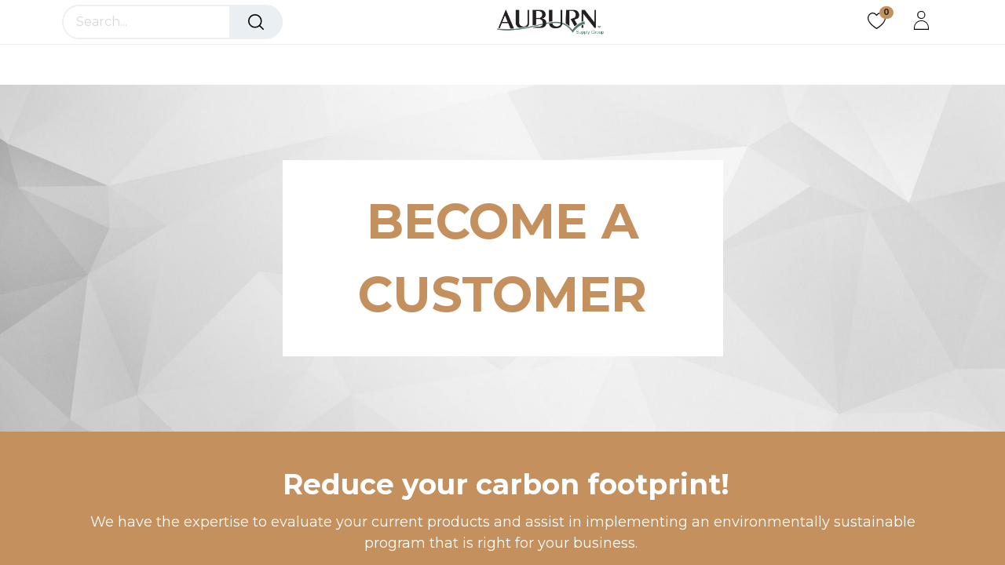

--- FILE ---
content_type: text/html; charset=utf-8
request_url: https://www.auburnsupplygroup.com/wholesale-eco-friendly-business-supplies
body_size: 10461
content:
<!DOCTYPE html>
        
        
        
<html lang="en-US" data-website-id="1" data-main-object="website.page(14,)" data-add2cart-redirect="1">
    <head>
        <meta charset="utf-8"/>
        <meta http-equiv="X-UA-Compatible" content="IE=edge,chrome=1"/>
        <meta name="viewport" content="width=device-width, initial-scale=1"/>
        <meta name="generator" content="Odoo"/>
            
        <meta property="og:type" content="website"/>
        <meta property="og:title" content="Wholesale Eco Friendly Business Supplies | Auburn Supply Group"/>
        <meta property="og:site_name" content="Auburn Supply Group"/>
        <meta property="og:url" content="https://www.auburnsupplygroup.com/wholesale-eco-friendly-business-supplies"/>
        <meta property="og:image" content="https://www.auburnsupplygroup.com/web/image/website/1/logo?unique=49e1be4"/>
            
        <meta name="twitter:card" content="summary_large_image"/>
        <meta name="twitter:title" content="Wholesale Eco Friendly Business Supplies | Auburn Supply Group"/>
        <meta name="twitter:image" content="https://www.auburnsupplygroup.com/web/image/website/1/logo/300x300?unique=49e1be4"/>
        
        <link rel="canonical" href="https://www.auburnsupplygroup.com/wholesale-eco-friendly-business-supplies"/>
        
        <link rel="preconnect" href="https://fonts.gstatic.com/" crossorigin=""/>
        <title>Wholesale Eco Friendly Business Supplies | Auburn Supply Group</title>
        <link type="image/x-icon" rel="shortcut icon" href="/web/image/website/1/favicon?unique=49e1be4"/>
        <link rel="preload" href="/web/static/src/libs/fontawesome/fonts/fontawesome-webfont.woff2?v=4.7.0" as="font" crossorigin=""/>
        <link type="text/css" rel="stylesheet" href="/web/assets/50904-0114819/1/web.assets_frontend.min.css" data-asset-bundle="web.assets_frontend" data-asset-version="0114819"/>
        <script id="web.layout.odooscript" type="text/javascript">
            var odoo = {
                csrf_token: "da90fb45a710015f59b041c72404cf020721c544o1799526103",
                debug: "",
            };
        </script>
        <script type="text/javascript">
            odoo.__session_info__ = {"is_admin": false, "is_system": false, "is_website_user": true, "user_id": false, "is_frontend": true, "profile_session": null, "profile_collectors": null, "profile_params": null, "show_effect": true, "bundle_params": {"lang": "en_US", "website_id": 1}, "translationURL": "/website/translations", "cache_hashes": {"translations": "51612045be07af9ed303893d2fecb078817ff867"}, "geoip_country_code": "US", "geoip_phone_code": 1, "lang_url_code": "en"};
            if (!/(^|;\s)tz=/.test(document.cookie)) {
                const userTZ = Intl.DateTimeFormat().resolvedOptions().timeZone;
                document.cookie = `tz=${userTZ}; path=/`;
            }
        </script>
        <script defer="defer" type="text/javascript" src="/web/assets/47872-055a672/1/web.assets_frontend_minimal.min.js" data-asset-bundle="web.assets_frontend_minimal" data-asset-version="055a672"></script>
        <script defer="defer" type="text/javascript" data-src="/web/assets/50905-38fdd0a/1/web.assets_frontend_lazy.min.js" data-asset-bundle="web.assets_frontend_lazy" data-asset-version="38fdd0a"></script>
        
        
    </head>
    <body>
        <div id="wrapwrap" class="   ">
            
        <div class="modal fade" id="quick_view_model" tabindex="-1">
            <div class="modal-dialog modal-lg modal-dialog-centered">
                <div class="modal-content quick_view_modal">
                    <button type="button" class="quick_close" data-dismiss="modal" aria-label="Close" tabindex="-1">
                    </button>
                    <div class="modal-body"></div>
                </div>
            </div>
        </div>
            <div class="modal fade" id="quick_view_model_popup" tabindex="-1">
                <div class="modal-dialog modal-lg modal-dialog-centered">
                    <div class="modal-content quick_view_modal">
                        <button type="button" class="quick_close" data-dismiss="modal" aria-label="Close" tabindex="-1">
                        </button>
                        <div class="modal-body">
                        </div>
                    </div>
                </div>
            </div>
            <span id="minicart_span" class="d-none">My Cart</span>
                <header id="top" data-anchor="true" data-name="Header" class="  o_header_standard o_hoverable_dropdown">
                    
        <div class="offcanvas offcanvas-end" tabindex="-1" id="offcanvasRight" aria-labelledby="offcanvasRightLabel">
            <div class="offcanvas-header">
                <a role="menuitem" class=" te_user_name">
                    <span class="fa fa-user-o">
                        <span class="te_user_drop_item_message">Hello</span>
                    </span>
                    <span class="te_user_drop_item">Public user</span>
                </a>
                <button type="button" class="btn-close text-reset" data-bs-dismiss="offcanvas" aria-label="Close"></button>
            </div>
            <div class="offcanvas-body">
                <div class="scrollbar">
                    <a href="/shop/cart" role="menuitem" class="list-group-item">
                        <span class="fa fa-shopping-basket me-2"></span>
                        <span class="te_user_drop_item">My cart
                        </span>
                        <span class="my_cart_quantity" data-order-id="">0</span>
                    </a>
                    <a href="/shop/wishlist" role="menuitem" class="list-group-item o_wsale_my_wish">
                        <span class="fa fa-heart-o me-2"></span>
                        <span class="te_user_drop_item">My Wishlist
                        </span>
                        <span class="my_wish_quantity o_animate_blink">0</span>
                    </a>
                    <a href="/my/home" role="menuitem" class="list-group-item">
                        <span class="fa fa-user-o me-2"></span>
                        <span class="te_user_drop_item">My Account
                        </span>
                    </a>
                    <a href="/my/orders" role="menuitem" class="list-group-item">
                        <span class="fa fa-pie-chart me-2"></span>
                        <span class="te_user_drop_item">My orders
                        </span>
                    </a>
                    <a href="/my/account" role="menuitem" class="list-group-item">
                        <span class="fa fa-pencil-square-o me-2"></span>
                        <span class="te_user_drop_item">Edit Profile
                        </span>
                    </a>
                    <a href="/my/security" role="menuitem" class="list-group-item">
                        <span class="fa fa-shield me-2"></span>
                        <span class="te_user_drop_item">Change Password
                        </span>
                    </a>
                </div>
                <div>
                    <a id="o_logout" class="list-group-item" role="menuitem" href="/web/session/logout?redirect=/">
                        <span class="fa fa-sign-out me-2"></span>
                        <span class="te_user_drop_item">Logout</span>
                    </a>
                </div>
            </div>
        </div>
            <nav data-name="Navbar" class="navbar navbar-expand-lg navbar-light o_colored_level o_cc header_style_2">
                <div class="container justify-content-md-between header_middle">
                    <div class="col-md-3 te_header_style_right">
                        <div class="te_header_search">
                            <div class="te_search_popover" tabindex="-1">
    <form method="get" class="o_searchbar_form o_wait_lazy_js s_searchbar_input " action="/shop" data-snippet="s_searchbar_input">
            <div role="search" class="input-group ">
        <input type="search" name="search" class="search-query form-control oe_search_box None" placeholder="Search..." data-search-type="products_only" data-limit="5" data-display-image="true" data-display-description="false" data-display-extra-link="true" data-display-detail="false" data-order-by="name asc"/>
            <div class="te_header_search_close te_srch_close_ept" style="z-index: 100; display: none;">
                <a href="#">
                    <span class="search_btn_close_ept"></span>
                </a>
            </div>
        <button type="submit" aria-label="Search" title="Search" class="btn oe_search_button btn-primary">
            <i class="oi oi-search"></i>
        </button>
    </div>

            <input name="order" type="hidden" class="o_search_order_by" value="name asc"/>
            
        
        </form>
                            </div>
                        </div>
                    </div>
                    <div class="middle_first">
                        <button type="button" class="navbar-toggler ept_mobi_toggler header_sidebar collapsed ml-3 shadow-none">
                            <span class="navbar-toggler-icon">
                                <div class="inner_bar"></div>
                            </span>
                        </button>
    <a href="/" class="navbar-brand logo ">
            
            <span role="img" aria-label="Logo of Auburn Supply Group" title="Auburn Supply Group"><img src="/web/image/website/1/logo/Auburn%20Supply%20Group?unique=49e1be4" class="img img-fluid" width="95" height="40" alt="Auburn Supply Group" loading="lazy"/></span>
        </a>
    
                    </div>
                    <div class="te_header_right_icon">
                        <div class="te_header_search">
                            <div class="te_srch_icon_header">
                                <a href="#" class="">
                                    <i class="fa fa-search te_srch_icon"></i>
                                    <i class="fa fa-times te_srch_close"></i>
                                </a>
                            </div>
                        </div>
        
        
        

        
        
            <li class="o_wsale_my_wish  nav-item te_wish_icon_head">
                <a href="/shop/wishlist" class="nav-link">
                    <i class="fa fa-1x fa-heart"></i>
                    <sup class="my_wish_quantity o_animate_blink badge text-bg-primary">0</sup>
                </a>
            </li>
        
        
        <div class="te_header_account">
        <div class="px-2 te_signin">
                <a href="/web/login" class=" btn-link">
                    <span class="te_user_account_icon "></span>
                </a>
        </div>
        </div>
                    </div>
                </div>
                <div class="container-fluid header_bottom">
                    <div class="container justify-content-start justify-content-lg-between">
                        <div id="top_menu_collapse" class="collapse navbar-collapse">
                            <div class="close_top_menu">x</div>
    <ul id="top_menu" role="menu" class="nav navbar-nav o_menu_loading mx-auto">
        
                                
    <li role="presentation" class="nav-item">
        <a role="menuitem" href="/about-us" class="nav-link ">
            <span class="">About Us</span>
        </a>
    </li>
    <li class="nav-item dropdown  " id="7">
        <a data-bs-toggle="dropdown" href="#" class="nav-link dropdown-toggle ">
				<span class="">Sugarcane Bags</span>
			</a>
		
            
		<ul class="dropdown-menu" role="menu">
    <li role="presentation" class="">
        <a role="menuitem" href="/bags-fl" class="dropdown-item ">
            <span class="">About</span>
        </a>
    </li>
    <li role="presentation" class="">
        <a role="menuitem" href="/custom" class="dropdown-item ">
            <span class="">Custom Printing Bags</span>
        </a>
    </li>
    <li role="presentation" class="">
        <a role="menuitem" href="https://www.auburnsupplygroup.com/shop?search=EAT+DRINK+CLEAN+ECO+Sugarcane+Paper+Bag&amp;order=name+asc" class="dropdown-item ">
            <span class="">Shop Now</span>
        </a>
    </li>
			</ul>
		</li>
    <li class="nav-item dropdown  " id="6">
        <a data-bs-toggle="dropdown" href="#" class="nav-link dropdown-toggle ">
				<span class="">Drink ECO Cups</span>
			</a>
		
            
		<ul class="dropdown-menu" role="menu">
    <li role="presentation" class="">
        <a role="menuitem" href="/drink-eco-cups" class="dropdown-item ">
            <span class="">About</span>
        </a>
    </li>
    <li role="presentation" class="">
        <a role="menuitem" href="/custom-printing-cups" class="dropdown-item ">
            <span class="">Custom Printing Cups</span>
        </a>
    </li>
    <li role="presentation" class="">
        <a role="menuitem" href="/shop/category/eat-drink-clean-eco-drink-eco-cold-cups-41" class="dropdown-item ">
            <span class="">Shop Now</span>
        </a>
    </li>
			</ul>
		</li>
    <li class="nav-item dropdown active " id="9">
        <a data-bs-toggle="dropdown" href="#" class="nav-link dropdown-toggle ">
				<span class="">Contact</span>
			</a>
		
            
		<ul class="dropdown-menu" role="menu">
    <li role="presentation" class="">
        <a role="menuitem" href="/contactus/" class="dropdown-item ">
            <span class="">Contact Us</span>
        </a>
    </li>
    <li role="presentation" class="">
        <a role="menuitem" href="/wholesale-eco-friendly-business-supplies" class="dropdown-item active">
            <span class="">Become a Customer</span>
        </a>
    </li>
    <li role="presentation" class="">
        <a role="menuitem" href="/delivery-guidelines" class="dropdown-item ">
            <span class="">Delivery Guidelines</span>
        </a>
    </li>
    <li role="presentation" class="">
        <a role="menuitem" href="/return-policy" class="dropdown-item ">
            <span class="">Return Policy</span>
        </a>
    </li>
			</ul>
		</li>
    <li class="nav-item dropdown  " id="10">
        <a data-bs-toggle="dropdown" href="#" class="nav-link dropdown-toggle ">
				<span class="">Shop</span>
			</a>
		
            
		<ul class="dropdown-menu" role="menu">
    <li role="presentation" class="">
        <a role="menuitem" href="/shop/" class="dropdown-item ">
            <span class="">All Products</span>
        </a>
    </li>
    <li role="presentation" class="">
        <a role="menuitem" href="/shop/category/eat-drink-clean-eco-drink-eco-cold-cups-41" class="dropdown-item ">
            <span class="">Drink ECO Cold Cups</span>
        </a>
    </li>
    <li role="presentation" class="">
        <a role="menuitem" href="/shop/category/eat-drink-clean-eco-drink-eco-hot-cups-40" class="dropdown-item ">
            <span class="">Drink ECO Hot Cups </span>
        </a>
    </li>
    <li role="presentation" class="">
        <a role="menuitem" href="/shop/category/eat-drink-clean-eco-eat-drink-clean-eco-bags-42" class="dropdown-item ">
            <span class="">EAT DRINK CLEAN ECO Bags</span>
        </a>
    </li>
			</ul>
		</li>
                                <ul class="px-0 list-unstyled">
                                    <li class="o_wsale_my_wish o_wsale_my_wish_hide_empty te_wish_icon_head"></li>
                                </ul>
                            
            <span id="hide_wishlist">
            
        
            <li class="o_wsale_my_wish  nav-item te_wish_icon_head">
                <a href="/shop/wishlist" class="nav-link">
                    <i class="fa fa-1x fa-heart"></i>
                    <sup class="my_wish_quantity o_animate_blink badge text-bg-primary">0</sup>
                </a>
            </li>
        </span>
    </ul>
                        </div>
                    </div>
                </div>
            </nav>
        
        </header>
                <main>
                    
    <div id="wrap" class="oe_structure oe_empty">
      <section class="s_banner pt96 pb96 o_colored_level o_half_screen_height s_parallax_no_overflow_hidden oe_img_bg o_bg_img_center" data-scroll-background-ratio="0" data-snippet="s_banner" data-name="Banner" style="background-image: url(&#34;/web/image/10669-49dd5bcc/bkgg.jpg&#34;);">
        <div class="container">
          <div class="row s_nb_column_fixed o_grid_mode" style="--grid-item-padding-y: 32px; --grid-item-padding-x: 15px;" data-row-count="5">
            <div class="jumbotron rounded o_cc o_cc1 o_colored_level o_grid_item g-col-lg-6 g-height-5 col-lg-6" data-name="Box" style="z-index: 1; grid-area: 1 / 4 / 6 / 10;">
              <h1 style="text-align: center;">
                <font style="font-size: 62px;" class="text-o-color-1">
                  <strong>BECOME A CUSTOMER</strong>
                </font>
                <br/>
              </h1>
            </div>
          </div>
        </div>
      </section>
      <section class="s_text_block pt40 pb40 o_colored_level o_cc o_cc4" data-snippet="s_text_block" data-name="Text" style="background-image: none;">
        <div class="s_allow_columns container">
          <h2 style="text-align: center;">&nbsp;<font style="" class="text-white"><strong><span style="font-size: 36px;">Reduce your carbon footprint!</span></strong></font><strong></strong><br/></h2>
          <div style="text-align: center;">
            <span style="font-size: 18px;"><font style="" class="text-white">We have the expertise to evaluate your current products&nbsp;and assist in implementing an environmentally sustainable program that is right for your business.</font>&nbsp;</span>
            <br/>
          </div>
        </div>
      </section>
      <section class="s_text_block pt40 pb40 o_colored_level" data-snippet="s_text_block" data-name="Text" style="background-image: none;">
        <div class="container s_allow_columns">
          <h2 style="text-align: center;">
            <strong>
              <font class="text-o-color-1">
                <span style="font-size: 36px;">Inquire today!</span>
              </font>
            </strong>
          </h2>
          <div>
            <h4 style="text-align: center;">Let's create your account...</h4>
          </div>
        </div>
      </section>
      <section class="s_website_form pt16 o_colored_level pb24" data-vcss="001" data-snippet="s_website_form" data-name="Form" style="background-image: none;">
        <div class="container">
          <form action="/website/form/" method="post" enctype="multipart/form-data" class="o_mark_required" data-mark="*" data-pre-fill="true" data-success-mode="redirect" data-success-page="/contactus-thank-you" data-model_name="mail.mail">
            <div class="s_website_form_rows row s_col_no_bgcolor">
              
              <div data-visibility-condition="" data-visibility-between="" class="s_website_form_field mb-3 col-12 s_website_form_custom s_website_form_required" data-type="char" data-name="Field" style="">
                <div class="row s_col_no_resize s_col_no_bgcolor">
                  <label class="col-form-label col-sm-auto s_website_form_label" style="width: 200px" for="ozj396v93r6g">
                    <span class="s_website_form_label_content">Contact Name</span>
                    
                  <span class="s_website_form_mark"> *</span></label>
                  <div class="col-sm">
                    <input type="text" class="form-control s_website_form_input" name="Contact Name" required="1" placeholder="" id="ozj396v93r6g" data-fill-with="name"/>
                  </div>
                </div>
              </div>
              <div data-visibility-condition="" data-visibility-between="" class="s_website_form_field mb-3 col-12 s_website_form_custom s_website_form_required" data-type="char" data-name="Field" style="">
                <div class="row s_col_no_resize s_col_no_bgcolor">
                  <label class="col-form-label col-sm-auto s_website_form_label " style="width: 200px" for="o0jwfi4evsctp">
                    <span class="s_website_form_label_content">Company Name</span>
                    
                  <span class="s_website_form_mark"> *</span></label>
                  <div class="col-sm">
                    <input type="text" class="form-control s_website_form_input" name="Company Name" value="" placeholder="" id="o0jwfi4evsctp" data-fill-with="commercial_company_name" required=""/>
                    <div data-lastpass-icon-root="true" style="position: relative !important; height: 0px !important; width: 0px !important; float: left !important;"></div>
                    <div data-lastpass-icon-root="true" style="position: relative !important; height: 0px !important; width: 0px !important; float: left !important;"></div>
                    <div data-lastpass-icon-root="true" style="position: relative !important; height: 0px !important; width: 0px !important; float: left !important;"></div>
                  </div>
                </div>
              </div>
              <div data-visibility-condition="" data-visibility-between="" style="" class="s_website_form_field mb-3 col-12 s_website_form_model_required" data-type="email" data-name="Field">
            <div class="row s_col_no_resize s_col_no_bgcolor">
                <label class="col-form-label col-sm-auto s_website_form_label " style="width: 200px" for="od5jw0946qaj">
                     
        
        <span class="s_website_form_label_content">Email Address</span>
        
            
        
    
                <span class="s_website_form_mark"> *</span></label>
                <div class="col-sm">
                    
            <input type="email" class="form-control s_website_form_input" name="email_from" required="true" placeholder="" id="od5jw0946qaj" data-fill-with="email"/>
        
                    


        
        
        
    
                </div>
            </div>
        </div>
              <div data-visibility-condition="" data-visibility-between="" style="" class="s_website_form_field mb-3 col-12 s_website_form_custom s_website_form_required" data-type="tel" data-name="Field">
            <div class="row s_col_no_resize s_col_no_bgcolor">
                <label class="col-form-label col-sm-auto s_website_form_label " style="width: 200px" for="o10qitatqtux">
                     
        
        <span class="s_website_form_label_content">Phone</span>
        
            
        
    
                <span class="s_website_form_mark"> *</span></label>
                <div class="col-sm">
                    
            <input type="tel" class="form-control s_website_form_input" name="Phone" required="1" placeholder="" id="o10qitatqtux" data-fill-with="phone"/>
        
                    


        
        
        
    
                </div>
            </div>
        </div>
              <div data-visibility-condition="" data-visibility-between="" class="s_website_form_field mb-3 col-12 s_website_form_custom s_website_form_required" data-type="char" data-name="Field" style="">
                <div class="row s_col_no_resize s_col_no_bgcolor">
                  <label class="col-form-label col-sm-auto s_website_form_label " style="width: 200px" for="ou0u2ntut9yg">
                    <span class="s_website_form_label_content">Street Address</span>
                    
                  <span class="s_website_form_mark"> *</span></label>
                  <div class="col-sm">
                    <input type="text" class="form-control s_website_form_input" name="Street Address" value="" placeholder="" id="ou0u2ntut9yg" data-fill-with="undefined" required=""/>
                  </div>
                </div>
              </div>
              <div data-visibility-condition="" data-visibility-between="" class="s_website_form_field mb-3 col-12 s_website_form_custom s_website_form_required" data-type="char" data-name="Field" style="">
                <div class="row s_col_no_resize s_col_no_bgcolor">
                  <label class="col-form-label col-sm-auto s_website_form_label " style="width: 200px" for="owe2jnrlwukn">
                    <span class="s_website_form_label_content">City</span>
                    
                  <span class="s_website_form_mark"> *</span></label>
                  <div class="col-sm">
                    <input type="text" class="form-control s_website_form_input" name="City" value="" placeholder="" id="owe2jnrlwukn" data-fill-with="undefined" required=""/>
                  </div>
                </div>
              </div><div style="" data-visibility-condition="" data-visibility-between="" class="s_website_form_field mb-3 col-12 s_website_form_custom s_website_form_required" data-type="many2one" data-name="Field">
            <div class="row s_col_no_resize s_col_no_bgcolor">
                <label class="col-form-label col-sm-auto s_website_form_label " style="width: 200px" for="oubyza8nysy">
                     
        
        <span class="s_website_form_label_content">State</span>
        
            <span class="s_website_form_mark">                                                                                                                                                                                  *</span>
        
    
                </label>
                <div class="col-sm">
                    
                <select class="form-select s_website_form_input" name="State" required="1" id="oubyza8nysy" style="">
                    
                        <option value="Alabama" selected="selected">Alabama</option>
                    
                        <option value="Alaska">Alaska</option>
                    
                        <option value="Arizona">Arizona</option>
                    
                        <option value="Arkansas">Arkansas</option>
                    
                        <option value="California">California</option>
                    
                        <option value="Colorado">Colorado</option>
                    
                        <option value="Connecticut">Connecticut</option>
                    
                        <option value="Delaware">Delaware</option>
                    
                        <option value="Florida">Florida</option>
                    
                        <option value="Georgia">Georgia</option>
                    
                        <option value="Hawaii">Hawaii</option>
                    
                        <option value="Idaho">Idaho</option>
                    
                        <option value="Illinois">Illinois</option>
                    
                        <option value="Indiana">Indiana</option>
                    
                        <option value="Iowa">Iowa</option>
                    
                        <option value="Kansas">Kansas</option>
                    
                        <option value="Kentucky">Kentucky</option>
                    
                        <option value="Louisiana">Louisiana</option>
                    
                        <option value="Maine">Maine</option>
                    
                        <option value="Maryland">Maryland</option>
                    
                        <option value="Massachusetts">Massachusetts</option>
                    
                        <option value="Michigan">Michigan</option>
                    
                        <option value="Minnesota">Minnesota</option>
                    
                        <option value="Mississippi">Mississippi</option>
                    
                        <option value="Missouri">Missouri</option>
                    
                        <option value="Montana">Montana</option>
                    
                        <option value="Nebraska">Nebraska</option>
                    
                        <option value="Nevada">Nevada</option>
                    
                        <option value="New Hampshire">New Hampshire</option>
                    
                        <option value="New Jersey">New Jersey</option>
                    
                        <option value="New Mexico">New Mexico</option>
                    
                        <option value="New York">New York</option>
                    
                        <option value="North Carolina">North Carolina</option>
                    
                        <option value="North Dakota">North Dakota</option>
                    
                        <option value="Ohio">Ohio</option>
                    
                        <option value="Oklahoma">Oklahoma</option>
                    
                        <option value="Oregon">Oregon</option>
                    
                        <option value="Pennsylvania">Pennsylvania</option>
                    
                        <option value="Rhode Island">Rhode Island</option>
                    
                        <option value="South Carolina">South Carolina</option>
                    
                        <option value="South Dakota">South Dakota</option>
                    
                        <option value="Tennessee">Tennessee</option>
                    
                        <option value="Texas">Texas</option>
                    
                        <option value="Utah">Utah</option>
                    
                        <option value="Vermont">Vermont</option>
                    
                        <option value="Virginia">Virginia</option>
                    
                        <option value="Washington">Washington</option>
                    
                        <option value="West Virginia">West Virginia</option>
                    
                        <option value="Wisconsin">Wisconsin</option>
                    
                        <option value="Wyoming">Wyoming</option>
                    
                        <option value="District of Columbia, the">District of Columbia, the</option>
                    
                </select>
                
            
                    


        
        
        
    
                </div>
            </div>
        </div>
              <div data-visibility-condition="" data-visibility-between="" style="" class="s_website_form_field mb-3 col-12 s_website_form_custom s_website_form_required" data-type="char" data-name="Field">
            <div class="row s_col_no_resize s_col_no_bgcolor">
                <label class="col-form-label col-sm-auto s_website_form_label " style="width: 200px" for="o3cd3yv5h31h">
                     
        
        <span class="s_website_form_label_content">Zip Code</span>
        
            
        
    
                <span class="s_website_form_mark"> *</span></label>
                <div class="col-sm">
                    
            <input type="text" class="form-control s_website_form_input" name="Zip Code" required="1" value="" placeholder="" id="o3cd3yv5h31h" data-fill-with="undefined"/>
        
                    


        
        
        
    
                </div>
            </div>
        </div>
              
              
        
        
        
        
    
    
        
        
        
        
    
    
        
        
        
        
    
    
        
        
        
        
    
    
        
        
        
        
    
    
        
        
        
        <div data-visibility-condition="" data-visibility-between="" style="" class="s_website_form_field mb-3 col-12 s_website_form_model_required s_website_form_field_hidden col-lg-1" data-type="char" data-name="Field">
            <div class="row s_col_no_resize s_col_no_bgcolor">
                <label class="col-form-label col-sm-auto s_website_form_label " style="width: 200px" for="offyxbge38fs">
                     
        
        <span class="s_website_form_label_content">Subject</span>
        
            <span class="s_website_form_mark"> *</span></label>
                <div class="col-sm">
                    
            
        
                    


        
        
        
    
                <br/></div>
            </div>
        </div>
    
    
        
        
        
        
    
    
        
        
        
        
    
    
        
        
        
        
    
    
        
        
        
        
    
    
        
        
        
        <div class="s_website_form_field mb-3 col-12    s_website_form_dnone" data-name="Field">
            <div class="row s_col_no_resize s_col_no_bgcolor">
                <label class="col-form-label col-sm-auto s_website_form_label " style="width: 200px">
                     
        
        <span class="s_website_form_label_content"></span>
        
            
        
    
                </label>
                <div class="col-sm">
                    
            <input type="hidden" class="form-control s_website_form_input" name="email_to" value="&#34;ASG Website Contact&#34; &lt;kris@auburnsupplygroup.com&gt;"/><input type="hidden" value="3c741342bd58d900e8aa9015502678cd97c29c55fe9f462e505e82ef85b98bc9" class="form-control s_website_form_input s_website_form_custom" name="website_form_signature"/>
        
                    


        
        
        <div class="s_website_form_field_description small form-text text-muted">
            Separate email addresses with a comma.
        </div>
    
                </div>
            </div>
        </div>
    
    <div class="mb-0 py-2 col-12 s_website_form_submit" data-name="Submit Button" style="">
                <div style="width: 200px;" class="s_website_form_label"></div>
                <a href="#" role="button" class="s_website_form_send btn btn-primary btn-lg" data-bs-original-title="" title=""><font class="text-white">​</font>Send</a>
                <span id="s_website_form_result"></span>
                <br/>
              </div>
            </div>
          </form>
        </div>
      </section>
      <section class="s_three_columns pt32 pb32 o_colored_level" data-vcss="001" data-snippet="s_three_columns" data-name="Columns" style="background-image: none;">
        <div class="container">
          <div class="row d-flex align-items-stretch">
            <div class="s_col_no_bgcolor pt16 pb16 col-lg-6">
              <div class="card text-bg-white h-100">
                <img src="/web/image/10863-bcfa1a52/11618.jpg" alt="" class="card-img-top img img-fluid o_we_custom_image" data-original-id="10590" data-original-src="/web/image/10590-43abda23/11618.jpg" data-mimetype="image/jpeg" data-resize-width="690" loading="lazy" style=""/>
                <div class="card-body">
                  <h3>
                    <strong>
                      <font class="text-o-color-1">
                        <a href="/eco-friendly">Eco Friendly Products</a>
                      </font>
                    </strong>
                  </h3>
                  <p>
                    <span style="font-size: 18px;">
                      <font class="text-black">The
 love of our ocean and coasts, and forward-thinking business practices 
are essential ingredients that can move us towards a future with less 
plastic. </font>
                    </span>
                  </p>
                </div>
              </div>
            </div>
            <div class="s_col_no_bgcolor pt16 pb16 col-lg-6">
              <div class="card text-bg-white h-100" style="">
                <img src="/web/image/10862-f8e9950c/11672.jpg" alt="" class="card-img-top img img-fluid o_we_custom_image o_we_image_cropped" data-original-id="10588" data-original-src="/web/image/10588-008aa246/11672.jpg" data-mimetype="image/jpeg" data-resize-width="690" loading="lazy" style=""/>
                <div class="card-body">
                  <h3>
                    <strong>
                      <font class="text-o-color-1">
                        <a href="/custom">A Customized Approach</a>
                      </font>
                    </strong>
                  </h3>
                  <p class="card-text">
                    <span style="font-size: 18px;">
                      <font class="text-black">We supply businesses and facilities of all types with supplies &amp; 
products that allow them to thrive. Contact us to learn more about 
custom branded products. </font>
                    </span>
                    <br/>
                  </p>
                </div>
              </div>
            </div>
          </div>
        </div>
      </section>
    </div>
  
    <div class="ios-prompt">
      <input type="hidden" class="is_pwa" name="is_pwa"/>
      <span style="color: rgb(187, 187, 187); float: right;"></span>
      <img style="float: left; height: 50px; width: auto; margin-right: 1rem;" class="" src="/web/image/website/1/app_image_512/50x50" loading="lazy"/>
      <p class="">To install this Web App in your iPhone/iPad press
                    <img src="/emipro_theme_base/static/src/img/icon.png" style="display: inline-block; height: 20px;" loading="lazy"/>
                    and then Add to Home Screen.
                </p>
    </div>
    <div class="ept_is_offline" style="display:none;">
      <img src="/emipro_theme_base/static/src/img/offline_app.png" alt="App offline" loading="lazy"/>
    </div>
    <style>
                .ios-prompt {
                background-color: #fff;
                border: 1px solid #eee;
                box-shadow: 0 1px 10px #ccc;
                display: none;
                padding: 0.8rem 1rem 0 0.5rem;
                text-decoration: none;
                font-size: 14px;
                color: #555;
                position: fixed;
                bottom: 0;
                margin: 0 auto 1rem;
                z-index: 999;
                }
                .ept_is_offline {
                position: fixed;
                bottom: 1rem;
                left: 1rem;
                height: 65px;
                width: 65px;
                z-index: 9999;
                }
                .ept_is_offline img {
                width: 100%;
                }
            </style>
                </main>
                <footer id="bottom" data-anchor="true" data-name="Footer" class="o_footer o_colored_level o_cc ">
                    <div id="footer" class="oe_structure oe_structure_solo" style="">
      <section class="s_text_block pt40 pb16" data-snippet="s_text_block" data-name="Text" style="background-image: none;">
        <div class="container">
          <div class="row">
            <div class="col-lg-2 pt24 pb24 o_colored_level">
              <h5 class="mb-3">Useful Links</h5>
              <ul class="list-unstyled">
                <li>
                  <a href="/">Home</a>
                </li>
                <li>
                  <a href="/about-us" data-bs-original-title="" title="">About us</a>
                </li>
                <li>
                  <a href="/shop" data-bs-original-title="" title="">Products</a>
                </li>
                <li>
                  <a href="#">Services</a>
                </li>
                <li>
                  <a href="/contactus">Contact us</a>
                </li>
              </ul>
            </div>
            <div class="col-lg-5 pt24 pb24 o_colored_level">
              <h5 class="mb-3">About us</h5>
              <p>We are a team of passionate people whose goal is to help improve the state of our environment by offering innovative, non-toxic product alternatives.&nbsp;&nbsp;<br/><br/>Our products are designed&nbsp;to optimize the performance of your business and contribute to the health and well being of your community and the planet.</p>
            </div>
            <div id="connect" class="col-lg-4 offset-lg-1 pt24 pb24 o_colored_level">
              <h5 class="mb-3">Connect with us</h5>
              <ul class="list-unstyled">
                <li data-bs-original-title="" title="" aria-describedby="tooltip79172">
                  <i class="fa fa-comment fa-fw me-2"></i>
                  
                    <a href="/contactus">Contact us</a>
                  
                </li>
                <li data-bs-original-title="" title="" aria-describedby="tooltip595272">
                  <i class="fa fa-envelope fa-fw me-2"></i>
                  
                    <a href="https://info@yourcompany.example.com" data-bs-original-title="" title="" aria-describedby="tooltip556497">
</a>
                    <a href="mailto:info@auburnsupplygroup.com" data-bs-original-title="" title="">sales@auburnsupplygroup.com</a>
                  
                </li>
                <li data-bs-original-title="" title="" aria-describedby="tooltip898997">
                  <i class="fa fa-phone fa-fw me-2"></i>
                  <span class="o_force_ltr">
                    <a href="tel:+1 (650) 555-0111" data-bs-original-title="" title="" aria-describedby="tooltip399289">
</a>
                    <a href="/shop/tel:7278107545" data-bs-original-title="" title="">(727) 810-7545</a>
                  </span>
                </li>
              </ul>
              <div class="s_social_media text-start o_not_editable" data-snippet="s_social_media" data-name="Social Media">
                <h5 class="s_social_media_title d-none">Follow us</h5>
                <a href="/website/social/facebook" class="s_social_media_facebook" target="_blank">
                  <i class="fa fa-facebook rounded-circle shadow-sm o_editable_media"></i>
                </a>
                <a href="/website/social/twitter" class="s_social_media_twitter" target="_blank">
                  <i class="fa fa-twitter rounded-circle shadow-sm o_editable_media"></i>
                </a>
                <a href="/website/social/linkedin" class="s_social_media_linkedin" target="_blank">
                  <i class="fa fa-linkedin rounded-circle shadow-sm o_editable_media"></i>
                </a>
                <a href="/" class="text-800">
                  <i class="fa fa-home rounded-circle shadow-sm o_editable_media"></i>
                </a>
              </div>
            </div>
          </div>
        </div>
      </section>
    </div>
  <div class="o_footer_copyright o_colored_level o_cc" data-name="Copyright">
                        <div class="container py-3">
                            <div class="row">
                                <div class="col-sm text-center text-sm-start text-muted">
                                    <span class="o_footer_copyright_name me-2">Copyright ©Auburn Supply Group</span>
        
        
                                </div>
                                <div class="col-sm text-center text-sm-end o_not_editable">
                                </div>
                            </div>
                        </div>
                    </div>
                </footer>
            <input id="id_lazyload" type="hidden" name="is_lazyload" value="true"/>
            <input type="hidden" class="current_website_id" value="1"/>
            <div id="conformation_popup_container">
                <div class="toast_confirmation" id="conformation_popup_containerr"></div>
            </div>
                <input type="hidden" id="notification_toast" name="notification_toast" value="true"/>
            <div class="toast active">
                <div class="row">
                    <div class="col-sm-4 first">
                        <span class="mini_img">
                            <img class="img img-fluid rounded toast_product_img" src="" loading="lazy"/>
                        </span>
                    </div>
                    <div class="col-sm-8 ps-0 second">
                        <div class="prod_name_info d-flex flex-column">
                            <span class="product_name_toast"></span>
                            <span class="pt-2"><i class="fa fa-check-circle"></i>  Added to cart</span>
                            <div class="action_btn_toast d-flex pt-2">
                                <a role="button" href="/shop/cart">View cart</a>
                                <a role="button" href="/shop/checkout?express=1" class="ms-3">Checkout</a>
                            </div>
                        </div>
                        <a class="close_toast no-decoration"></a>
                    </div>
                </div>
                <i class="fa-solid fa-xmark close"></i>
                <div class="progress active"></div>
            </div>
            </div>
            <div class="d-none cus_theme_loader_layout">
                <div class="cus_theme_loader_div_layout">
                    <svg xmlns="http://www.w3.org/2000/svg" xmlns:xlink="http://www.w3.org/1999/xlink" style="margin: auto;background: transparent;display: block;" width="200px" height="200px" viewBox="0 0 100 100" preserveAspectRatio="xMidYMid">
                        <g transform="translate(16.666666666666668 50)">
                            <circle cx="0" cy="0" r="5" fill="#000000">
                                <animateTransform attributeName="transform" type="scale" begin="-0.48192771084337344s" calcMode="spline" keySplines="0.3 0 0.7 1;0.3 0 0.7 1" values="0;1;0" keyTimes="0;0.5;1" dur="1.2048192771084336s" repeatCount="indefinite"></animateTransform>
                            </circle>
                        </g>
                        <g transform="translate(33.333333333333336 50)">
                            <circle cx="0" cy="0" r="5" fill="#444444">
                                <animateTransform attributeName="transform" type="scale" begin="-0.36144578313253006s" calcMode="spline" keySplines="0.3 0 0.7 1;0.3 0 0.7 1" values="0;1;0" keyTimes="0;0.5;1" dur="1.2048192771084336s" repeatCount="indefinite"></animateTransform>
                            </circle>
                        </g>
                        <g transform="translate(50 50)">
                            <circle cx="0" cy="0" r="5" fill="#666666">
                                <animateTransform attributeName="transform" type="scale" begin="-0.24096385542168672s" calcMode="spline" keySplines="0.3 0 0.7 1;0.3 0 0.7 1" values="0;1;0" keyTimes="0;0.5;1" dur="1.2048192771084336s" repeatCount="indefinite"></animateTransform>
                            </circle>
                        </g>
                        <g transform="translate(66.66666666666667 50)">
                            <circle cx="0" cy="0" r="5" fill="#999999">
                                <animateTransform attributeName="transform" type="scale" begin="-0.12048192771084336s" calcMode="spline" keySplines="0.3 0 0.7 1;0.3 0 0.7 1" values="0;1;0" keyTimes="0;0.5;1" dur="1.2048192771084336s" repeatCount="indefinite"></animateTransform>
                            </circle>
                        </g>
                        <g transform="translate(83.33333333333333 50)">
                            <circle cx="0" cy="0" r="5" fill="#cccccc">
                                <animateTransform attributeName="transform" type="scale" begin="0s" calcMode="spline" keySplines="0.3 0 0.7 1;0.3 0 0.7 1" values="0;1;0" keyTimes="0;0.5;1" dur="1.2048192771084336s" repeatCount="indefinite"></animateTransform>
                            </circle>
                        </g>
                    </svg>
                </div>
            </div>
        
        </body>
</html>

--- FILE ---
content_type: image/svg+xml; charset=utf-8
request_url: https://www.auburnsupplygroup.com/theme_clarico_vega/static/src/img/header_icons/search_icon.svg
body_size: 251
content:
<svg xmlns="http://www.w3.org/2000/svg" viewBox="0 0 22.5 22.5"><g id="Layer_2" data-name="Layer 2"><g id="Layer_1-2" data-name="Layer 1"><path d="M9.9,0a9.9,9.9,0,1,0,9.9,9.9A9.9,9.9,0,0,0,9.9,0Zm0,18A8.1,8.1,0,0,1,1.8,9.9,8.2,8.2,0,0,1,9.9,1.8,8.1,8.1,0,0,1,9.9,18Z"/><path d="M22.2,21,17,15.7A.9.9,0,0,0,15.7,17L21,22.2a.7.7,0,0,0,1.2,0A.8.8,0,0,0,22.2,21Z"/></g></g></svg>

--- FILE ---
content_type: image/svg+xml; charset=utf-8
request_url: https://www.auburnsupplygroup.com/theme_clarico_vega/static/src/img/header_icons/wishlist.svg
body_size: 377
content:
<svg xmlns="http://www.w3.org/2000/svg" viewBox="0 0 23.5 21.6"><g id="Layer_2" data-name="Layer 2"><g id="Layer_1-2" data-name="Layer 1"><path d="M16.8,0h0a6.4,6.4,0,0,0-5.1,2.6A6.1,6.1,0,0,0,6.7,0C3,0,0,3.3,0,7.4c0,7,11,13.9,11.4,14.1a.4.4,0,0,0,.6,0c.5-.2,11.5-7,11.5-14.1C23.5,3.3,20.5,0,16.8,0ZM11.7,20.2C10,19.1,1.2,13.1,1.2,7.4,1.2,4,3.6,1.3,6.7,1.3a5.2,5.2,0,0,1,4.5,2.8.6.6,0,0,0,.9.1.1.1,0,0,0,.1-.1,5.2,5.2,0,0,1,7.6-1.8,6.5,6.5,0,0,1,2.5,5.1C22.3,13.2,13.5,19.1,11.7,20.2Z"/></g></g></svg>